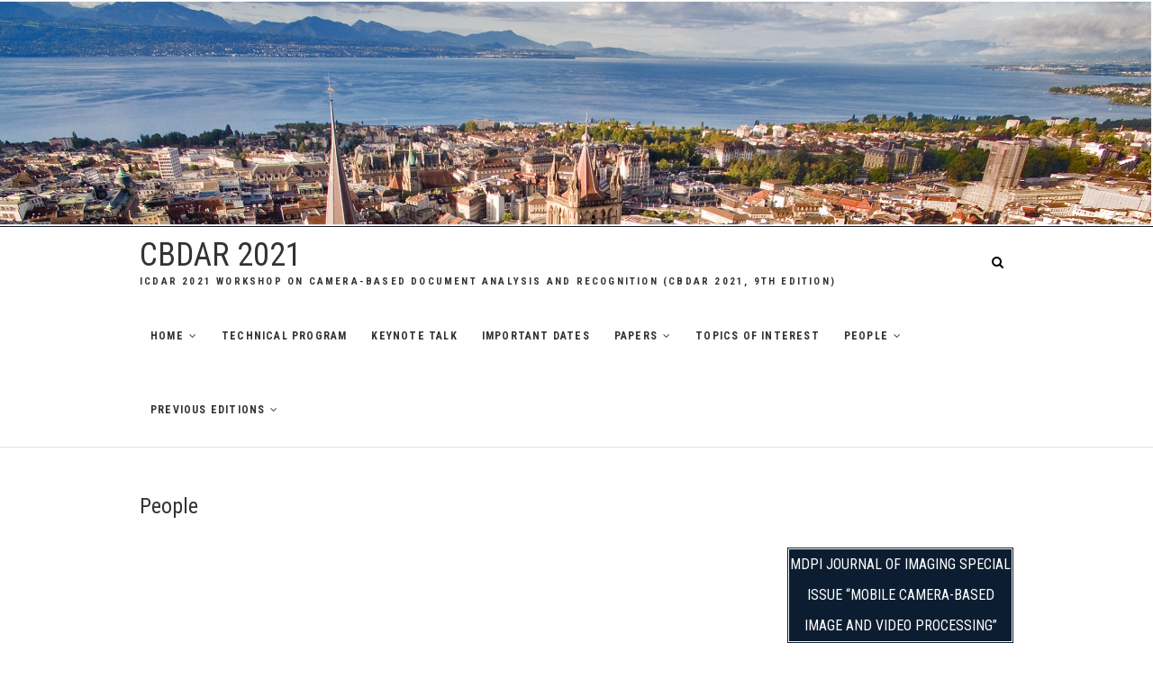

--- FILE ---
content_type: text/html; charset=UTF-8
request_url: https://cbdar2021.univ-lr.fr/people/
body_size: 10047
content:
<!DOCTYPE html>
<html lang="en-US">
<head>
<meta charset="UTF-8" />
<link rel="profile" href="http://gmpg.org/xfn/11" />
<link rel="pingback" href="https://cbdar2021.univ-lr.fr/xmlrpc.php" />
<title>People &#8211; CBDAR 2021</title>
<meta name='robots' content='max-image-preview:large' />
<link rel='dns-prefetch' href='//platform-api.sharethis.com' />
<link rel='dns-prefetch' href='//fonts.googleapis.com' />
<link rel="alternate" type="application/rss+xml" title="CBDAR 2021 &raquo; Feed" href="https://cbdar2021.univ-lr.fr/feed/" />
<link rel="alternate" type="application/rss+xml" title="CBDAR 2021 &raquo; Comments Feed" href="https://cbdar2021.univ-lr.fr/comments/feed/" />
<link rel="alternate" title="oEmbed (JSON)" type="application/json+oembed" href="https://cbdar2021.univ-lr.fr/wp-json/oembed/1.0/embed?url=https%3A%2F%2Fcbdar2021.univ-lr.fr%2Fpeople%2F" />
<link rel="alternate" title="oEmbed (XML)" type="text/xml+oembed" href="https://cbdar2021.univ-lr.fr/wp-json/oembed/1.0/embed?url=https%3A%2F%2Fcbdar2021.univ-lr.fr%2Fpeople%2F&#038;format=xml" />
<style id='wp-img-auto-sizes-contain-inline-css' type='text/css'>
img:is([sizes=auto i],[sizes^="auto," i]){contain-intrinsic-size:3000px 1500px}
/*# sourceURL=wp-img-auto-sizes-contain-inline-css */
</style>
<link rel='stylesheet' id='twb-open-sans-css' href='https://fonts.googleapis.com/css?family=Open+Sans%3A300%2C400%2C500%2C600%2C700%2C800&#038;display=swap&#038;ver=6.9' type='text/css' media='all' />
<link rel='stylesheet' id='twbbwg-global-css' href='https://cbdar2021.univ-lr.fr/wp-content/plugins/photo-gallery/booster/assets/css/global.css?ver=1.0.0' type='text/css' media='all' />
<style id='wp-emoji-styles-inline-css' type='text/css'>

	img.wp-smiley, img.emoji {
		display: inline !important;
		border: none !important;
		box-shadow: none !important;
		height: 1em !important;
		width: 1em !important;
		margin: 0 0.07em !important;
		vertical-align: -0.1em !important;
		background: none !important;
		padding: 0 !important;
	}
/*# sourceURL=wp-emoji-styles-inline-css */
</style>
<style id='wp-block-library-inline-css' type='text/css'>
:root{--wp-block-synced-color:#7a00df;--wp-block-synced-color--rgb:122,0,223;--wp-bound-block-color:var(--wp-block-synced-color);--wp-editor-canvas-background:#ddd;--wp-admin-theme-color:#007cba;--wp-admin-theme-color--rgb:0,124,186;--wp-admin-theme-color-darker-10:#006ba1;--wp-admin-theme-color-darker-10--rgb:0,107,160.5;--wp-admin-theme-color-darker-20:#005a87;--wp-admin-theme-color-darker-20--rgb:0,90,135;--wp-admin-border-width-focus:2px}@media (min-resolution:192dpi){:root{--wp-admin-border-width-focus:1.5px}}.wp-element-button{cursor:pointer}:root .has-very-light-gray-background-color{background-color:#eee}:root .has-very-dark-gray-background-color{background-color:#313131}:root .has-very-light-gray-color{color:#eee}:root .has-very-dark-gray-color{color:#313131}:root .has-vivid-green-cyan-to-vivid-cyan-blue-gradient-background{background:linear-gradient(135deg,#00d084,#0693e3)}:root .has-purple-crush-gradient-background{background:linear-gradient(135deg,#34e2e4,#4721fb 50%,#ab1dfe)}:root .has-hazy-dawn-gradient-background{background:linear-gradient(135deg,#faaca8,#dad0ec)}:root .has-subdued-olive-gradient-background{background:linear-gradient(135deg,#fafae1,#67a671)}:root .has-atomic-cream-gradient-background{background:linear-gradient(135deg,#fdd79a,#004a59)}:root .has-nightshade-gradient-background{background:linear-gradient(135deg,#330968,#31cdcf)}:root .has-midnight-gradient-background{background:linear-gradient(135deg,#020381,#2874fc)}:root{--wp--preset--font-size--normal:16px;--wp--preset--font-size--huge:42px}.has-regular-font-size{font-size:1em}.has-larger-font-size{font-size:2.625em}.has-normal-font-size{font-size:var(--wp--preset--font-size--normal)}.has-huge-font-size{font-size:var(--wp--preset--font-size--huge)}.has-text-align-center{text-align:center}.has-text-align-left{text-align:left}.has-text-align-right{text-align:right}.has-fit-text{white-space:nowrap!important}#end-resizable-editor-section{display:none}.aligncenter{clear:both}.items-justified-left{justify-content:flex-start}.items-justified-center{justify-content:center}.items-justified-right{justify-content:flex-end}.items-justified-space-between{justify-content:space-between}.screen-reader-text{border:0;clip-path:inset(50%);height:1px;margin:-1px;overflow:hidden;padding:0;position:absolute;width:1px;word-wrap:normal!important}.screen-reader-text:focus{background-color:#ddd;clip-path:none;color:#444;display:block;font-size:1em;height:auto;left:5px;line-height:normal;padding:15px 23px 14px;text-decoration:none;top:5px;width:auto;z-index:100000}html :where(.has-border-color){border-style:solid}html :where([style*=border-top-color]){border-top-style:solid}html :where([style*=border-right-color]){border-right-style:solid}html :where([style*=border-bottom-color]){border-bottom-style:solid}html :where([style*=border-left-color]){border-left-style:solid}html :where([style*=border-width]){border-style:solid}html :where([style*=border-top-width]){border-top-style:solid}html :where([style*=border-right-width]){border-right-style:solid}html :where([style*=border-bottom-width]){border-bottom-style:solid}html :where([style*=border-left-width]){border-left-style:solid}html :where(img[class*=wp-image-]){height:auto;max-width:100%}:where(figure){margin:0 0 1em}html :where(.is-position-sticky){--wp-admin--admin-bar--position-offset:var(--wp-admin--admin-bar--height,0px)}@media screen and (max-width:600px){html :where(.is-position-sticky){--wp-admin--admin-bar--position-offset:0px}}

/*# sourceURL=wp-block-library-inline-css */
</style><style id='global-styles-inline-css' type='text/css'>
:root{--wp--preset--aspect-ratio--square: 1;--wp--preset--aspect-ratio--4-3: 4/3;--wp--preset--aspect-ratio--3-4: 3/4;--wp--preset--aspect-ratio--3-2: 3/2;--wp--preset--aspect-ratio--2-3: 2/3;--wp--preset--aspect-ratio--16-9: 16/9;--wp--preset--aspect-ratio--9-16: 9/16;--wp--preset--color--black: #000000;--wp--preset--color--cyan-bluish-gray: #abb8c3;--wp--preset--color--white: #ffffff;--wp--preset--color--pale-pink: #f78da7;--wp--preset--color--vivid-red: #cf2e2e;--wp--preset--color--luminous-vivid-orange: #ff6900;--wp--preset--color--luminous-vivid-amber: #fcb900;--wp--preset--color--light-green-cyan: #7bdcb5;--wp--preset--color--vivid-green-cyan: #00d084;--wp--preset--color--pale-cyan-blue: #8ed1fc;--wp--preset--color--vivid-cyan-blue: #0693e3;--wp--preset--color--vivid-purple: #9b51e0;--wp--preset--gradient--vivid-cyan-blue-to-vivid-purple: linear-gradient(135deg,rgb(6,147,227) 0%,rgb(155,81,224) 100%);--wp--preset--gradient--light-green-cyan-to-vivid-green-cyan: linear-gradient(135deg,rgb(122,220,180) 0%,rgb(0,208,130) 100%);--wp--preset--gradient--luminous-vivid-amber-to-luminous-vivid-orange: linear-gradient(135deg,rgb(252,185,0) 0%,rgb(255,105,0) 100%);--wp--preset--gradient--luminous-vivid-orange-to-vivid-red: linear-gradient(135deg,rgb(255,105,0) 0%,rgb(207,46,46) 100%);--wp--preset--gradient--very-light-gray-to-cyan-bluish-gray: linear-gradient(135deg,rgb(238,238,238) 0%,rgb(169,184,195) 100%);--wp--preset--gradient--cool-to-warm-spectrum: linear-gradient(135deg,rgb(74,234,220) 0%,rgb(151,120,209) 20%,rgb(207,42,186) 40%,rgb(238,44,130) 60%,rgb(251,105,98) 80%,rgb(254,248,76) 100%);--wp--preset--gradient--blush-light-purple: linear-gradient(135deg,rgb(255,206,236) 0%,rgb(152,150,240) 100%);--wp--preset--gradient--blush-bordeaux: linear-gradient(135deg,rgb(254,205,165) 0%,rgb(254,45,45) 50%,rgb(107,0,62) 100%);--wp--preset--gradient--luminous-dusk: linear-gradient(135deg,rgb(255,203,112) 0%,rgb(199,81,192) 50%,rgb(65,88,208) 100%);--wp--preset--gradient--pale-ocean: linear-gradient(135deg,rgb(255,245,203) 0%,rgb(182,227,212) 50%,rgb(51,167,181) 100%);--wp--preset--gradient--electric-grass: linear-gradient(135deg,rgb(202,248,128) 0%,rgb(113,206,126) 100%);--wp--preset--gradient--midnight: linear-gradient(135deg,rgb(2,3,129) 0%,rgb(40,116,252) 100%);--wp--preset--font-size--small: 13px;--wp--preset--font-size--medium: 20px;--wp--preset--font-size--large: 36px;--wp--preset--font-size--x-large: 42px;--wp--preset--spacing--20: 0.44rem;--wp--preset--spacing--30: 0.67rem;--wp--preset--spacing--40: 1rem;--wp--preset--spacing--50: 1.5rem;--wp--preset--spacing--60: 2.25rem;--wp--preset--spacing--70: 3.38rem;--wp--preset--spacing--80: 5.06rem;--wp--preset--shadow--natural: 6px 6px 9px rgba(0, 0, 0, 0.2);--wp--preset--shadow--deep: 12px 12px 50px rgba(0, 0, 0, 0.4);--wp--preset--shadow--sharp: 6px 6px 0px rgba(0, 0, 0, 0.2);--wp--preset--shadow--outlined: 6px 6px 0px -3px rgb(255, 255, 255), 6px 6px rgb(0, 0, 0);--wp--preset--shadow--crisp: 6px 6px 0px rgb(0, 0, 0);}:where(.is-layout-flex){gap: 0.5em;}:where(.is-layout-grid){gap: 0.5em;}body .is-layout-flex{display: flex;}.is-layout-flex{flex-wrap: wrap;align-items: center;}.is-layout-flex > :is(*, div){margin: 0;}body .is-layout-grid{display: grid;}.is-layout-grid > :is(*, div){margin: 0;}:where(.wp-block-columns.is-layout-flex){gap: 2em;}:where(.wp-block-columns.is-layout-grid){gap: 2em;}:where(.wp-block-post-template.is-layout-flex){gap: 1.25em;}:where(.wp-block-post-template.is-layout-grid){gap: 1.25em;}.has-black-color{color: var(--wp--preset--color--black) !important;}.has-cyan-bluish-gray-color{color: var(--wp--preset--color--cyan-bluish-gray) !important;}.has-white-color{color: var(--wp--preset--color--white) !important;}.has-pale-pink-color{color: var(--wp--preset--color--pale-pink) !important;}.has-vivid-red-color{color: var(--wp--preset--color--vivid-red) !important;}.has-luminous-vivid-orange-color{color: var(--wp--preset--color--luminous-vivid-orange) !important;}.has-luminous-vivid-amber-color{color: var(--wp--preset--color--luminous-vivid-amber) !important;}.has-light-green-cyan-color{color: var(--wp--preset--color--light-green-cyan) !important;}.has-vivid-green-cyan-color{color: var(--wp--preset--color--vivid-green-cyan) !important;}.has-pale-cyan-blue-color{color: var(--wp--preset--color--pale-cyan-blue) !important;}.has-vivid-cyan-blue-color{color: var(--wp--preset--color--vivid-cyan-blue) !important;}.has-vivid-purple-color{color: var(--wp--preset--color--vivid-purple) !important;}.has-black-background-color{background-color: var(--wp--preset--color--black) !important;}.has-cyan-bluish-gray-background-color{background-color: var(--wp--preset--color--cyan-bluish-gray) !important;}.has-white-background-color{background-color: var(--wp--preset--color--white) !important;}.has-pale-pink-background-color{background-color: var(--wp--preset--color--pale-pink) !important;}.has-vivid-red-background-color{background-color: var(--wp--preset--color--vivid-red) !important;}.has-luminous-vivid-orange-background-color{background-color: var(--wp--preset--color--luminous-vivid-orange) !important;}.has-luminous-vivid-amber-background-color{background-color: var(--wp--preset--color--luminous-vivid-amber) !important;}.has-light-green-cyan-background-color{background-color: var(--wp--preset--color--light-green-cyan) !important;}.has-vivid-green-cyan-background-color{background-color: var(--wp--preset--color--vivid-green-cyan) !important;}.has-pale-cyan-blue-background-color{background-color: var(--wp--preset--color--pale-cyan-blue) !important;}.has-vivid-cyan-blue-background-color{background-color: var(--wp--preset--color--vivid-cyan-blue) !important;}.has-vivid-purple-background-color{background-color: var(--wp--preset--color--vivid-purple) !important;}.has-black-border-color{border-color: var(--wp--preset--color--black) !important;}.has-cyan-bluish-gray-border-color{border-color: var(--wp--preset--color--cyan-bluish-gray) !important;}.has-white-border-color{border-color: var(--wp--preset--color--white) !important;}.has-pale-pink-border-color{border-color: var(--wp--preset--color--pale-pink) !important;}.has-vivid-red-border-color{border-color: var(--wp--preset--color--vivid-red) !important;}.has-luminous-vivid-orange-border-color{border-color: var(--wp--preset--color--luminous-vivid-orange) !important;}.has-luminous-vivid-amber-border-color{border-color: var(--wp--preset--color--luminous-vivid-amber) !important;}.has-light-green-cyan-border-color{border-color: var(--wp--preset--color--light-green-cyan) !important;}.has-vivid-green-cyan-border-color{border-color: var(--wp--preset--color--vivid-green-cyan) !important;}.has-pale-cyan-blue-border-color{border-color: var(--wp--preset--color--pale-cyan-blue) !important;}.has-vivid-cyan-blue-border-color{border-color: var(--wp--preset--color--vivid-cyan-blue) !important;}.has-vivid-purple-border-color{border-color: var(--wp--preset--color--vivid-purple) !important;}.has-vivid-cyan-blue-to-vivid-purple-gradient-background{background: var(--wp--preset--gradient--vivid-cyan-blue-to-vivid-purple) !important;}.has-light-green-cyan-to-vivid-green-cyan-gradient-background{background: var(--wp--preset--gradient--light-green-cyan-to-vivid-green-cyan) !important;}.has-luminous-vivid-amber-to-luminous-vivid-orange-gradient-background{background: var(--wp--preset--gradient--luminous-vivid-amber-to-luminous-vivid-orange) !important;}.has-luminous-vivid-orange-to-vivid-red-gradient-background{background: var(--wp--preset--gradient--luminous-vivid-orange-to-vivid-red) !important;}.has-very-light-gray-to-cyan-bluish-gray-gradient-background{background: var(--wp--preset--gradient--very-light-gray-to-cyan-bluish-gray) !important;}.has-cool-to-warm-spectrum-gradient-background{background: var(--wp--preset--gradient--cool-to-warm-spectrum) !important;}.has-blush-light-purple-gradient-background{background: var(--wp--preset--gradient--blush-light-purple) !important;}.has-blush-bordeaux-gradient-background{background: var(--wp--preset--gradient--blush-bordeaux) !important;}.has-luminous-dusk-gradient-background{background: var(--wp--preset--gradient--luminous-dusk) !important;}.has-pale-ocean-gradient-background{background: var(--wp--preset--gradient--pale-ocean) !important;}.has-electric-grass-gradient-background{background: var(--wp--preset--gradient--electric-grass) !important;}.has-midnight-gradient-background{background: var(--wp--preset--gradient--midnight) !important;}.has-small-font-size{font-size: var(--wp--preset--font-size--small) !important;}.has-medium-font-size{font-size: var(--wp--preset--font-size--medium) !important;}.has-large-font-size{font-size: var(--wp--preset--font-size--large) !important;}.has-x-large-font-size{font-size: var(--wp--preset--font-size--x-large) !important;}
/*# sourceURL=global-styles-inline-css */
</style>

<style id='classic-theme-styles-inline-css' type='text/css'>
/*! This file is auto-generated */
.wp-block-button__link{color:#fff;background-color:#32373c;border-radius:9999px;box-shadow:none;text-decoration:none;padding:calc(.667em + 2px) calc(1.333em + 2px);font-size:1.125em}.wp-block-file__button{background:#32373c;color:#fff;text-decoration:none}
/*# sourceURL=/wp-includes/css/classic-themes.min.css */
</style>
<link rel='stylesheet' id='ctf_styles-css' href='https://cbdar2021.univ-lr.fr/wp-content/plugins/custom-twitter-feeds/css/ctf-styles.min.css?ver=2.3.1' type='text/css' media='all' />
<link rel='stylesheet' id='bwg_fonts-css' href='https://cbdar2021.univ-lr.fr/wp-content/plugins/photo-gallery/css/bwg-fonts/fonts.css?ver=0.0.1' type='text/css' media='all' />
<link rel='stylesheet' id='sumoselect-css' href='https://cbdar2021.univ-lr.fr/wp-content/plugins/photo-gallery/css/sumoselect.min.css?ver=3.4.6' type='text/css' media='all' />
<link rel='stylesheet' id='mCustomScrollbar-css' href='https://cbdar2021.univ-lr.fr/wp-content/plugins/photo-gallery/css/jquery.mCustomScrollbar.min.css?ver=3.1.5' type='text/css' media='all' />
<link rel='stylesheet' id='bwg_googlefonts-css' href='https://fonts.googleapis.com/css?family=Ubuntu&#038;subset=greek,latin,greek-ext,vietnamese,cyrillic-ext,latin-ext,cyrillic' type='text/css' media='all' />
<link rel='stylesheet' id='bwg_frontend-css' href='https://cbdar2021.univ-lr.fr/wp-content/plugins/photo-gallery/css/styles.min.css?ver=1.8.37' type='text/css' media='all' />
<link rel='stylesheet' id='event-style-css' href='https://cbdar2021.univ-lr.fr/wp-content/themes/event/style.css?ver=6.9' type='text/css' media='all' />
<style id='event-style-inline-css' type='text/css'>
.slider-content {
		background-color: rgba(0, 0, 0, 0.3);
		padding: 40px;
		z-index: 1;
		}
		.slider-content:before {
			border: 1px solid rgba(255, 255, 255, 0.2);
			bottom: 8px;
			content: "";
			display: block;
			left: 11px;
			position: absolute;
			right: 11px;
			top: 8px;
			z-index: -1;
		}
		.slider-content:after {
			border: 1px solid rgba(255, 255, 255, 0.2);
			bottom: 11px;
			content: "";
			display: block;
			left: 8px;
			position: absolute;
			right: 8px;
			top: 11px;
			z-index: -1;
		}
/*# sourceURL=event-style-inline-css */
</style>
<link rel='stylesheet' id='font-awesome-css' href='https://cbdar2021.univ-lr.fr/wp-content/themes/event/assets/font-awesome/css/font-awesome.min.css?ver=6.9' type='text/css' media='all' />
<link rel='stylesheet' id='event-responsive-css' href='https://cbdar2021.univ-lr.fr/wp-content/themes/event/css/responsive.css?ver=6.9' type='text/css' media='all' />
<link rel='stylesheet' id='event_google_fonts-css' href='//fonts.googleapis.com/css?family=Roboto+Condensed%3A400%2C400italic%2C700%2C300&#038;ver=6.9' type='text/css' media='all' />
<script type="text/javascript" src="https://cbdar2021.univ-lr.fr/wp-includes/js/jquery/jquery.min.js?ver=3.7.1" id="jquery-core-js"></script>
<script type="text/javascript" src="https://cbdar2021.univ-lr.fr/wp-includes/js/jquery/jquery-migrate.min.js?ver=3.4.1" id="jquery-migrate-js"></script>
<script type="text/javascript" src="https://cbdar2021.univ-lr.fr/wp-content/plugins/photo-gallery/booster/assets/js/circle-progress.js?ver=1.2.2" id="twbbwg-circle-js"></script>
<script type="text/javascript" id="twbbwg-global-js-extra">
/* <![CDATA[ */
var twb = {"nonce":"c0c8dac38f","ajax_url":"https://cbdar2021.univ-lr.fr/wp-admin/admin-ajax.php","plugin_url":"https://cbdar2021.univ-lr.fr/wp-content/plugins/photo-gallery/booster","href":"https://cbdar2021.univ-lr.fr/wp-admin/admin.php?page=twbbwg_photo-gallery"};
var twb = {"nonce":"c0c8dac38f","ajax_url":"https://cbdar2021.univ-lr.fr/wp-admin/admin-ajax.php","plugin_url":"https://cbdar2021.univ-lr.fr/wp-content/plugins/photo-gallery/booster","href":"https://cbdar2021.univ-lr.fr/wp-admin/admin.php?page=twbbwg_photo-gallery"};
//# sourceURL=twbbwg-global-js-extra
/* ]]> */
</script>
<script type="text/javascript" src="https://cbdar2021.univ-lr.fr/wp-content/plugins/photo-gallery/booster/assets/js/global.js?ver=1.0.0" id="twbbwg-global-js"></script>
<script type="text/javascript" src="https://cbdar2021.univ-lr.fr/wp-content/plugins/photo-gallery/js/jquery.sumoselect.min.js?ver=3.4.6" id="sumoselect-js"></script>
<script type="text/javascript" src="https://cbdar2021.univ-lr.fr/wp-content/plugins/photo-gallery/js/tocca.min.js?ver=2.0.9" id="bwg_mobile-js"></script>
<script type="text/javascript" src="https://cbdar2021.univ-lr.fr/wp-content/plugins/photo-gallery/js/jquery.mCustomScrollbar.concat.min.js?ver=3.1.5" id="mCustomScrollbar-js"></script>
<script type="text/javascript" src="https://cbdar2021.univ-lr.fr/wp-content/plugins/photo-gallery/js/jquery.fullscreen.min.js?ver=0.6.0" id="jquery-fullscreen-js"></script>
<script type="text/javascript" id="bwg_frontend-js-extra">
/* <![CDATA[ */
var bwg_objectsL10n = {"bwg_field_required":"field is required.","bwg_mail_validation":"This is not a valid email address.","bwg_search_result":"There are no images matching your search.","bwg_select_tag":"Select Tag","bwg_order_by":"Order By","bwg_search":"Search","bwg_show_ecommerce":"Show Ecommerce","bwg_hide_ecommerce":"Hide Ecommerce","bwg_show_comments":"Show Comments","bwg_hide_comments":"Hide Comments","bwg_restore":"Restore","bwg_maximize":"Maximize","bwg_fullscreen":"Fullscreen","bwg_exit_fullscreen":"Exit Fullscreen","bwg_search_tag":"SEARCH...","bwg_tag_no_match":"No tags found","bwg_all_tags_selected":"All tags selected","bwg_tags_selected":"tags selected","play":"Play","pause":"Pause","is_pro":"","bwg_play":"Play","bwg_pause":"Pause","bwg_hide_info":"Hide info","bwg_show_info":"Show info","bwg_hide_rating":"Hide rating","bwg_show_rating":"Show rating","ok":"Ok","cancel":"Cancel","select_all":"Select all","lazy_load":"0","lazy_loader":"https://cbdar2021.univ-lr.fr/wp-content/plugins/photo-gallery/images/ajax_loader.png","front_ajax":"0","bwg_tag_see_all":"see all tags","bwg_tag_see_less":"see less tags"};
//# sourceURL=bwg_frontend-js-extra
/* ]]> */
</script>
<script type="text/javascript" src="https://cbdar2021.univ-lr.fr/wp-content/plugins/photo-gallery/js/scripts.min.js?ver=1.8.37" id="bwg_frontend-js"></script>
<script type="text/javascript" src="https://cbdar2021.univ-lr.fr/wp-content/themes/event/js/jquery.flexslider.js?ver=6.9" id="jquery-flexslider-js"></script>
<script type="text/javascript" id="event-slider-js-extra">
/* <![CDATA[ */
var event_slider_value = {"event_animation_effect":"slide","event_slideshowSpeed":"5000","event_animationSpeed":"700","event_direction":"horizontal"};
//# sourceURL=event-slider-js-extra
/* ]]> */
</script>
<script type="text/javascript" src="https://cbdar2021.univ-lr.fr/wp-content/themes/event/js/event-flexslider-setting.js?ver=6.9" id="event-slider-js"></script>
<script type="text/javascript" src="//platform-api.sharethis.com/js/sharethis.js#source=googleanalytics-wordpress#product=ga&amp;property=600b31f0a78dc40011a0a23d" id="googleanalytics-platform-sharethis-js"></script>
<link rel="https://api.w.org/" href="https://cbdar2021.univ-lr.fr/wp-json/" /><link rel="alternate" title="JSON" type="application/json" href="https://cbdar2021.univ-lr.fr/wp-json/wp/v2/pages/26" /><link rel="EditURI" type="application/rsd+xml" title="RSD" href="https://cbdar2021.univ-lr.fr/xmlrpc.php?rsd" />
<meta name="generator" content="WordPress 6.9" />
<link rel="canonical" href="https://cbdar2021.univ-lr.fr/people/" />
<link rel='shortlink' href='https://cbdar2021.univ-lr.fr/?p=26' />
	<meta name="viewport" content="width=device-width" />
	<script>
(function() {
	(function (i, s, o, g, r, a, m) {
		i['GoogleAnalyticsObject'] = r;
		i[r] = i[r] || function () {
				(i[r].q = i[r].q || []).push(arguments)
			}, i[r].l = 1 * new Date();
		a = s.createElement(o),
			m = s.getElementsByTagName(o)[0];
		a.async = 1;
		a.src = g;
		m.parentNode.insertBefore(a, m)
	})(window, document, 'script', 'https://google-analytics.com/analytics.js', 'ga');

	ga('create', 'G-D5RP98QYY3', 'auto');
			ga('send', 'pageview');
	})();
</script>
<link rel="icon" href="https://cbdar2021.univ-lr.fr/wp-content/uploads/2021/01/cropped-CBDAR2021_logo-32x32.png" sizes="32x32" />
<link rel="icon" href="https://cbdar2021.univ-lr.fr/wp-content/uploads/2021/01/cropped-CBDAR2021_logo-192x192.png" sizes="192x192" />
<link rel="apple-touch-icon" href="https://cbdar2021.univ-lr.fr/wp-content/uploads/2021/01/cropped-CBDAR2021_logo-180x180.png" />
<meta name="msapplication-TileImage" content="https://cbdar2021.univ-lr.fr/wp-content/uploads/2021/01/cropped-CBDAR2021_logo-270x270.png" />
</head>
<body class="wp-singular page-template-default page page-id-26 page-parent wp-embed-responsive wp-theme-event two_column_blog">
	<div id="page" class="site">
	<a class="skip-link screen-reader-text" href="#content">Skip to content</a>
<!-- Masthead ============================================= -->
<header id="masthead" class="site-header" role="banner">
		<a href="https://cbdar2021.univ-lr.fr/"><img src="https://cbdar2021.univ-lr.fr/wp-content/uploads/2021/01/banner-icdar-web_image-1.jpg" class="header-image" width="2294" height="449" alt="CBDAR 2021"> </a>
			<div class="top-header">
			<div class="container clearfix">
				<div class="header-social-block"></div><!-- end .header-social-block -->			</div> <!-- end .container -->
		</div> <!-- end .top-header -->
				<!-- Main Header============================================= -->
				<div id="sticky-header" class="clearfix">
					<div class="container clearfix">
					<div id="site-branding"> <h2 id="site-title"> 			<a href="https://cbdar2021.univ-lr.fr/" title="CBDAR 2021" rel="home"> CBDAR 2021 </a>
			 </h2> <!-- end .site-title --> 				<div id="site-description"> ICDAR 2021 Workshop on Camera-Based Document Analysis and Recognition (CBDAR 2021, 9th edition) </div> <!-- end #site-description -->
			</div>	
						<!-- Main Nav ============================================= -->
																		<nav id="site-navigation" class="main-navigation clearfix">
							<button class="menu-toggle" aria-controls="primary-menu" aria-expanded="false">
								<span class="line-one"></span>
								<span class="line-two"></span>
								<span class="line-three"></span>
							</button><!-- end .menu-toggle -->
							<ul id="primary-menu" class="menu nav-menu"><li id="menu-item-66" class="menu-item menu-item-type-post_type menu-item-object-page menu-item-home menu-item-has-children menu-item-66"><a href="https://cbdar2021.univ-lr.fr/">Home</a>
<ul class="sub-menu">
	<li id="menu-item-74" class="menu-item menu-item-type-post_type menu-item-object-page menu-item-74"><a href="https://cbdar2021.univ-lr.fr/home2/scope-and-motivation/">Scope and Motivation</a></li>
</ul>
</li>
<li id="menu-item-136" class="menu-item menu-item-type-post_type menu-item-object-page menu-item-136"><a href="https://cbdar2021.univ-lr.fr/technical-program/">Technical program</a></li>
<li id="menu-item-131" class="menu-item menu-item-type-post_type menu-item-object-page menu-item-131"><a href="https://cbdar2021.univ-lr.fr/keynote-talks/">Keynote Talk</a></li>
<li id="menu-item-72" class="menu-item menu-item-type-post_type menu-item-object-page menu-item-72"><a href="https://cbdar2021.univ-lr.fr/important-dates/">Important dates</a></li>
<li id="menu-item-237" class="menu-item menu-item-type-custom menu-item-object-custom menu-item-has-children menu-item-237"><a href="#">Papers</a>
<ul class="sub-menu">
	<li id="menu-item-243" class="menu-item menu-item-type-post_type menu-item-object-page menu-item-243"><a href="https://cbdar2021.univ-lr.fr/accepted-papers/">Accepted papers</a></li>
	<li id="menu-item-251" class="menu-item menu-item-type-custom menu-item-object-custom menu-item-has-children menu-item-251"><a href="#">Instructions</a>
	<ul class="sub-menu">
		<li id="menu-item-244" class="menu-item menu-item-type-post_type menu-item-object-page menu-item-244"><a href="https://cbdar2021.univ-lr.fr/camera-ready-version/">Camera-ready version</a></li>
		<li id="menu-item-75" class="menu-item menu-item-type-post_type menu-item-object-page menu-item-75"><a href="https://cbdar2021.univ-lr.fr/paper-submission/">Paper submission</a></li>
	</ul>
</li>
	<li id="menu-item-261" class="menu-item menu-item-type-custom menu-item-object-custom menu-item-261"><a href="https://cbdar2021.univ-lr.fr/wp-content/uploads/2021/05/CBDAR2021_CFP.pdf">Call For Papers</a></li>
</ul>
</li>
<li id="menu-item-45" class="menu-item menu-item-type-post_type menu-item-object-page menu-item-45"><a href="https://cbdar2021.univ-lr.fr/topics-of-interest/">Topics of Interest</a></li>
<li id="menu-item-146" class="menu-item menu-item-type-custom menu-item-object-custom menu-item-has-children menu-item-146"><a href="#">People</a>
<ul class="sub-menu">
	<li id="menu-item-51" class="menu-item menu-item-type-post_type menu-item-object-page menu-item-51"><a href="https://cbdar2021.univ-lr.fr/people/program-committee/">Program Committee</a></li>
	<li id="menu-item-50" class="menu-item menu-item-type-post_type menu-item-object-page menu-item-50"><a href="https://cbdar2021.univ-lr.fr/people/organizers/">Organizers</a></li>
	<li id="menu-item-48" class="menu-item menu-item-type-post_type menu-item-object-page menu-item-48"><a href="https://cbdar2021.univ-lr.fr/people/contact-us/">Contact us</a></li>
</ul>
</li>
<li id="menu-item-49" class="menu-item menu-item-type-post_type menu-item-object-page menu-item-has-children menu-item-49"><a href="https://cbdar2021.univ-lr.fr/previous-editions/">Previous editions</a>
<ul class="sub-menu">
	<li id="menu-item-59" class="menu-item menu-item-type-custom menu-item-object-custom menu-item-59"><a target="_blank" href="https://cbdar2019.univ-lr.fr/">CBDAR 2019</a></li>
	<li id="menu-item-58" class="menu-item menu-item-type-custom menu-item-object-custom menu-item-58"><a target="_blank" href="http://www.cvc.uab.es/cbdar2017/?c=home">CBDAR 2017</a></li>
	<li id="menu-item-57" class="menu-item menu-item-type-custom menu-item-object-custom menu-item-57"><a target="_blank" href="http://www.cvc.uab.es/cbdar2015/?c=home">CBDAR 2015</a></li>
	<li id="menu-item-56" class="menu-item menu-item-type-custom menu-item-object-custom menu-item-56"><a target="_blank" href="http://imlab.jp/cbdar2013/">CBDAR 2013</a></li>
	<li id="menu-item-55" class="menu-item menu-item-type-custom menu-item-object-custom menu-item-55"><a target="_blank" href="http://imlab.jp/cbdar2011/">CBDAR 2011</a></li>
	<li id="menu-item-54" class="menu-item menu-item-type-custom menu-item-object-custom menu-item-54"><a target="_blank" href="http://cbdar.iupr.com/">CBDAR 2009</a></li>
	<li id="menu-item-53" class="menu-item menu-item-type-custom menu-item-object-custom menu-item-53"><a target="_blank" href="http://imlab.jp/cbdar2007/">CBDAR 2007</a></li>
	<li id="menu-item-52" class="menu-item menu-item-type-custom menu-item-object-custom menu-item-52"><a target="_blank" href="http://imlab.jp/cbdar2005/">CBDAR 2005</a></li>
</ul>
</li>
</ul>						</nav> <!-- end #site-navigation -->
													<button id="search-toggle" class="header-search" type="button"></button>
							<div id="search-box" class="clearfix">
								<form class="search-form" action="https://cbdar2021.univ-lr.fr/" method="get">
		<input type="search" name="s" class="search-field" placeholder="Search &hellip;" autocomplete="off">
	<button type="submit" class="search-submit"><i class="fa fa-search"></i></button>
	</form> <!-- end .search-form -->							</div>  <!-- end #search-box -->
											</div> <!-- end .container -->
				</div> <!-- end #sticky-header -->
				</header> <!-- end #masthead -->
<!-- Main Page Start ============================================= -->
<div id="content">
	<div class="container clearfix">
			<div class="page-header">
					<h1 class="page-title">People</h1>
					<!-- .page-title -->
						<!-- .breadcrumb -->
		</div>
		<!-- .page-header -->

<div id="primary">
	<main id="main" role="main" class="clearfix">
		<section id="post-26" class="post-26 page type-page status-publish hentry">
		<article>
		<div class="entry-content clearfix">
					</div> <!-- entry-content clearfix-->
		
<div id="comments" class="comments-area">
			</div> <!-- .comments-area -->		</article>
	</section>
		</main> <!-- #main -->
	</div> <!-- #primary -->

<aside id="secondary">
    <aside id="media_image-10" class="widget widget_media_image"><h2 class="widget-title">MDPI Journal of Imaging Special Issue &#8220;Mobile Camera-Based Image and Video Processing&#8221;</h2><a href="https://www.mdpi.com/journal/jimaging/special_issues/camera_based" target="_blank"><img width="217" height="300" src="https://cbdar2021.univ-lr.fr/wp-content/uploads/2021/09/Capture-decran-2021-09-05-a-15.35.44-217x300.png" class="image wp-image-313  attachment-medium size-medium" alt="" style="max-width: 100%; height: auto;" title="Call For Papers (CBDAR 2021)" decoding="async" loading="lazy" srcset="https://cbdar2021.univ-lr.fr/wp-content/uploads/2021/09/Capture-decran-2021-09-05-a-15.35.44-217x300.png 217w, https://cbdar2021.univ-lr.fr/wp-content/uploads/2021/09/Capture-decran-2021-09-05-a-15.35.44-742x1024.png 742w, https://cbdar2021.univ-lr.fr/wp-content/uploads/2021/09/Capture-decran-2021-09-05-a-15.35.44-768x1060.png 768w, https://cbdar2021.univ-lr.fr/wp-content/uploads/2021/09/Capture-decran-2021-09-05-a-15.35.44-1113x1536.png 1113w, https://cbdar2021.univ-lr.fr/wp-content/uploads/2021/09/Capture-decran-2021-09-05-a-15.35.44.png 1136w" sizes="auto, (max-width: 217px) 100vw, 217px" /></a></aside><aside id="media_image-12" class="widget widget_media_image"><h2 class="widget-title">CBDAR 2021 meeting report in IAPR newsletter (P.34)</h2><a href="https://iapr.org/docs/newsletter-2022-01.pdf" target="_blank"><img width="226" height="300" src="https://cbdar2021.univ-lr.fr/wp-content/uploads/2022/01/Capture-decran-2022-01-25-a-10.20.39-226x300.png" class="image wp-image-372  attachment-medium size-medium" alt="" style="max-width: 100%; height: auto;" title="Call For Papers (CBDAR 2021)" decoding="async" loading="lazy" srcset="https://cbdar2021.univ-lr.fr/wp-content/uploads/2022/01/Capture-decran-2022-01-25-a-10.20.39-226x300.png 226w, https://cbdar2021.univ-lr.fr/wp-content/uploads/2022/01/Capture-decran-2022-01-25-a-10.20.39-773x1024.png 773w, https://cbdar2021.univ-lr.fr/wp-content/uploads/2022/01/Capture-decran-2022-01-25-a-10.20.39-768x1017.png 768w, https://cbdar2021.univ-lr.fr/wp-content/uploads/2022/01/Capture-decran-2022-01-25-a-10.20.39-1160x1536.png 1160w, https://cbdar2021.univ-lr.fr/wp-content/uploads/2022/01/Capture-decran-2022-01-25-a-10.20.39.png 1460w" sizes="auto, (max-width: 226px) 100vw, 226px" /></a></aside><aside id="media_image-11" class="widget widget_media_image"><h2 class="widget-title">CBDAR 2021 Best Paper Award</h2><a href="https://cbdar2021.univ-lr.fr/wp-content/uploads/2021/09/CBDAR2021_Best-Paper.png" target="_blank"><img width="300" height="168" src="https://cbdar2021.univ-lr.fr/wp-content/uploads/2021/09/CBDAR2021_Best-Paper-300x168.png" class="image wp-image-325  attachment-medium size-medium" alt="" style="max-width: 100%; height: auto;" title="CBDAR 2021 Best Paper Award" decoding="async" loading="lazy" srcset="https://cbdar2021.univ-lr.fr/wp-content/uploads/2021/09/CBDAR2021_Best-Paper-300x168.png 300w, https://cbdar2021.univ-lr.fr/wp-content/uploads/2021/09/CBDAR2021_Best-Paper-1024x575.png 1024w, https://cbdar2021.univ-lr.fr/wp-content/uploads/2021/09/CBDAR2021_Best-Paper-768x431.png 768w, https://cbdar2021.univ-lr.fr/wp-content/uploads/2021/09/CBDAR2021_Best-Paper-1536x862.png 1536w, https://cbdar2021.univ-lr.fr/wp-content/uploads/2021/09/CBDAR2021_Best-Paper-2048x1150.png 2048w" sizes="auto, (max-width: 300px) 100vw, 300px" /></a></aside><aside id="custom-twitter-feeds-widget-2" class="widget widget_custom-twitter-feeds-widget"><h2 class="widget-title">Never miss an update</h2>
<!-- Custom Twitter Feeds by Smash Balloon -->
<div id="ctf" class=" ctf ctf-type-usertimeline ctf-rebranded ctf-feed-174923526  ctf-styles ctf-list ctf-regular-style"   data-ctfshortcode="[]"   data-ctfdisablelinks="false" data-ctflinktextcolor="#" data-header-size="small" data-feedid="174923526" data-postid="26"  data-ctfintents="1"  data-ctfneeded="2">
            <div id="ctf" class="ctf">
            <div class="ctf-error">
                <div class="ctf-error-user">
					Twitter feed is not available at the moment.                </div>
            </div>
        </div>
		    <div class="ctf-tweets">
   		    </div>
    
</div>
</aside><aside id="media_image-6" class="widget widget_media_image"><h2 class="widget-title">In conjunction with</h2><a href="https://icdar2021.org" target="_blank"><img width="300" height="171" src="https://cbdar2021.univ-lr.fr/wp-content/uploads/2021/01/icdar2021-logo-300x171.png" class="image wp-image-80  attachment-medium size-medium" alt="https://icdar2021.org" style="max-width: 100%; height: auto;" title="https://icdar2021.org" decoding="async" loading="lazy" srcset="https://cbdar2021.univ-lr.fr/wp-content/uploads/2021/01/icdar2021-logo-300x171.png 300w, https://cbdar2021.univ-lr.fr/wp-content/uploads/2021/01/icdar2021-logo-1024x585.png 1024w, https://cbdar2021.univ-lr.fr/wp-content/uploads/2021/01/icdar2021-logo-768x439.png 768w, https://cbdar2021.univ-lr.fr/wp-content/uploads/2021/01/icdar2021-logo.png 1224w" sizes="auto, (max-width: 300px) 100vw, 300px" /></a></aside><aside id="media_image-7" class="widget widget_media_image"><h2 class="widget-title">Sponsor Best Paper Award</h2><a href="https://www.mdpi.com/journal/jimaging/events#panel-partner-conferences" target="_blank"><img width="940" height="292" src="https://cbdar2021.univ-lr.fr/wp-content/uploads/2021/01/J_Imaging_partnership-01.png" class="image wp-image-182  attachment-full size-full" alt="" style="max-width: 100%; height: auto;" title="Media Partner" decoding="async" loading="lazy" srcset="https://cbdar2021.univ-lr.fr/wp-content/uploads/2021/01/J_Imaging_partnership-01.png 940w, https://cbdar2021.univ-lr.fr/wp-content/uploads/2021/01/J_Imaging_partnership-01-300x93.png 300w, https://cbdar2021.univ-lr.fr/wp-content/uploads/2021/01/J_Imaging_partnership-01-768x239.png 768w" sizes="auto, (max-width: 940px) 100vw, 940px" /></a></aside><aside id="media_image-9" class="widget widget_media_image"><h2 class="widget-title">We acknowledge support of the following project for successful organization of the workshop.</h2><a href="https://circularseas.com/fr/accueil/" target="_blank"><img width="250" height="143" src="https://cbdar2021.univ-lr.fr/wp-content/uploads/2021/06/cropped-Logo_CS_vertical-01-756x432-1-300x171.png" class="image wp-image-259  attachment-250x143 size-250x143" alt="" style="max-width: 100%; height: auto;" title="We acknowledge support of the following project(s) for successful organization of the workshop." decoding="async" loading="lazy" srcset="https://cbdar2021.univ-lr.fr/wp-content/uploads/2021/06/cropped-Logo_CS_vertical-01-756x432-1-300x171.png 300w, https://cbdar2021.univ-lr.fr/wp-content/uploads/2021/06/cropped-Logo_CS_vertical-01-756x432-1.png 756w" sizes="auto, (max-width: 250px) 100vw, 250px" /></a></aside><aside id="media_image-5" class="widget widget_media_image"><h2 class="widget-title">Co-Organized by</h2><img width="300" height="94" src="https://cbdar2021.univ-lr.fr/wp-content/uploads/2021/04/CBDAR2021_co-organized-300x94.png" class="image wp-image-204  attachment-medium size-medium" alt="" style="max-width: 100%; height: auto;" title="Co-Organized by" decoding="async" loading="lazy" srcset="https://cbdar2021.univ-lr.fr/wp-content/uploads/2021/04/CBDAR2021_co-organized-300x94.png 300w, https://cbdar2021.univ-lr.fr/wp-content/uploads/2021/04/CBDAR2021_co-organized.png 461w" sizes="auto, (max-width: 300px) 100vw, 300px" /></aside></aside> <!-- #secondary -->
	</div> <!-- end .container -->
</div> <!-- end #content -->
<!-- Footer Start ============================================= -->
<footer id="colophon"  role="contentinfo" class="site-footer clearfix">
<div class="site-info" >
	<div class="container">
	<div class="copyright">&copy; 2026 			<a title="CBDAR 2021" target="_blank" href="https://cbdar2021.univ-lr.fr/">CBDAR 2021</a> | 
						Designed by: <a title="Theme Freesia" target="_blank" href="https://themefreesia.com">Theme Freesia</a> | 
						Powered by: <a title="WordPress" target="_blank" href="https://wordpress.org">WordPress</a>
					</div>
					<div style="clear:both;"></div>
		</div> <!-- end .container -->
	</div> <!-- end .site-info -->
		<button class="go-to-top" type="button">
		<span class="icon-bg"></span>
		<span class="back-to-top-text">Top</span>
		<i class="fa fa-angle-up back-to-top-icon"></i>
	</button>
	</footer> <!-- end #colophon -->
</div><!-- end #page -->
<script type="speculationrules">
{"prefetch":[{"source":"document","where":{"and":[{"href_matches":"/*"},{"not":{"href_matches":["/wp-*.php","/wp-admin/*","/wp-content/uploads/*","/wp-content/*","/wp-content/plugins/*","/wp-content/themes/event/*","/*\\?(.+)"]}},{"not":{"selector_matches":"a[rel~=\"nofollow\"]"}},{"not":{"selector_matches":".no-prefetch, .no-prefetch a"}}]},"eagerness":"conservative"}]}
</script>
<style type="text/css" data-ctf-style="174923526">.ctf-feed-174923526.ctf-regular-style .ctf-item, .ctf-feed-174923526 .ctf-header{border-bottom:1px solid #ddd!important;}.ctf-feed-174923526{width:100%!important;}</style><script type="text/javascript" src="https://cbdar2021.univ-lr.fr/wp-content/themes/event/js/event-main.js?ver=6.9" id="event-main-js"></script>
<script type="text/javascript" src="https://cbdar2021.univ-lr.fr/wp-content/themes/event/assets/sticky/jquery.sticky.min.js?ver=6.9" id="jquery-sticky-js"></script>
<script type="text/javascript" src="https://cbdar2021.univ-lr.fr/wp-content/themes/event/assets/sticky/sticky-settings.js?ver=6.9" id="event-sticky-settings-js"></script>
<script type="text/javascript" src="https://cbdar2021.univ-lr.fr/wp-content/themes/event/js/navigation.js?ver=6.9" id="event-navigation-js"></script>
<script type="text/javascript" src="https://cbdar2021.univ-lr.fr/wp-content/themes/event/js/skip-link-focus-fix.js?ver=6.9" id="event-skip-link-focus-fix-js"></script>
<script type="text/javascript" id="ctf_scripts-js-extra">
/* <![CDATA[ */
var ctf = {"ajax_url":"https://cbdar2021.univ-lr.fr/wp-admin/admin-ajax.php"};
//# sourceURL=ctf_scripts-js-extra
/* ]]> */
</script>
<script type="text/javascript" src="https://cbdar2021.univ-lr.fr/wp-content/plugins/custom-twitter-feeds/js/ctf-scripts.min.js?ver=2.3.1" id="ctf_scripts-js"></script>
<script id="wp-emoji-settings" type="application/json">
{"baseUrl":"https://s.w.org/images/core/emoji/17.0.2/72x72/","ext":".png","svgUrl":"https://s.w.org/images/core/emoji/17.0.2/svg/","svgExt":".svg","source":{"concatemoji":"https://cbdar2021.univ-lr.fr/wp-includes/js/wp-emoji-release.min.js?ver=6.9"}}
</script>
<script type="module">
/* <![CDATA[ */
/*! This file is auto-generated */
const a=JSON.parse(document.getElementById("wp-emoji-settings").textContent),o=(window._wpemojiSettings=a,"wpEmojiSettingsSupports"),s=["flag","emoji"];function i(e){try{var t={supportTests:e,timestamp:(new Date).valueOf()};sessionStorage.setItem(o,JSON.stringify(t))}catch(e){}}function c(e,t,n){e.clearRect(0,0,e.canvas.width,e.canvas.height),e.fillText(t,0,0);t=new Uint32Array(e.getImageData(0,0,e.canvas.width,e.canvas.height).data);e.clearRect(0,0,e.canvas.width,e.canvas.height),e.fillText(n,0,0);const a=new Uint32Array(e.getImageData(0,0,e.canvas.width,e.canvas.height).data);return t.every((e,t)=>e===a[t])}function p(e,t){e.clearRect(0,0,e.canvas.width,e.canvas.height),e.fillText(t,0,0);var n=e.getImageData(16,16,1,1);for(let e=0;e<n.data.length;e++)if(0!==n.data[e])return!1;return!0}function u(e,t,n,a){switch(t){case"flag":return n(e,"\ud83c\udff3\ufe0f\u200d\u26a7\ufe0f","\ud83c\udff3\ufe0f\u200b\u26a7\ufe0f")?!1:!n(e,"\ud83c\udde8\ud83c\uddf6","\ud83c\udde8\u200b\ud83c\uddf6")&&!n(e,"\ud83c\udff4\udb40\udc67\udb40\udc62\udb40\udc65\udb40\udc6e\udb40\udc67\udb40\udc7f","\ud83c\udff4\u200b\udb40\udc67\u200b\udb40\udc62\u200b\udb40\udc65\u200b\udb40\udc6e\u200b\udb40\udc67\u200b\udb40\udc7f");case"emoji":return!a(e,"\ud83e\u1fac8")}return!1}function f(e,t,n,a){let r;const o=(r="undefined"!=typeof WorkerGlobalScope&&self instanceof WorkerGlobalScope?new OffscreenCanvas(300,150):document.createElement("canvas")).getContext("2d",{willReadFrequently:!0}),s=(o.textBaseline="top",o.font="600 32px Arial",{});return e.forEach(e=>{s[e]=t(o,e,n,a)}),s}function r(e){var t=document.createElement("script");t.src=e,t.defer=!0,document.head.appendChild(t)}a.supports={everything:!0,everythingExceptFlag:!0},new Promise(t=>{let n=function(){try{var e=JSON.parse(sessionStorage.getItem(o));if("object"==typeof e&&"number"==typeof e.timestamp&&(new Date).valueOf()<e.timestamp+604800&&"object"==typeof e.supportTests)return e.supportTests}catch(e){}return null}();if(!n){if("undefined"!=typeof Worker&&"undefined"!=typeof OffscreenCanvas&&"undefined"!=typeof URL&&URL.createObjectURL&&"undefined"!=typeof Blob)try{var e="postMessage("+f.toString()+"("+[JSON.stringify(s),u.toString(),c.toString(),p.toString()].join(",")+"));",a=new Blob([e],{type:"text/javascript"});const r=new Worker(URL.createObjectURL(a),{name:"wpTestEmojiSupports"});return void(r.onmessage=e=>{i(n=e.data),r.terminate(),t(n)})}catch(e){}i(n=f(s,u,c,p))}t(n)}).then(e=>{for(const n in e)a.supports[n]=e[n],a.supports.everything=a.supports.everything&&a.supports[n],"flag"!==n&&(a.supports.everythingExceptFlag=a.supports.everythingExceptFlag&&a.supports[n]);var t;a.supports.everythingExceptFlag=a.supports.everythingExceptFlag&&!a.supports.flag,a.supports.everything||((t=a.source||{}).concatemoji?r(t.concatemoji):t.wpemoji&&t.twemoji&&(r(t.twemoji),r(t.wpemoji)))});
//# sourceURL=https://cbdar2021.univ-lr.fr/wp-includes/js/wp-emoji-loader.min.js
/* ]]> */
</script>
</body>
</html>